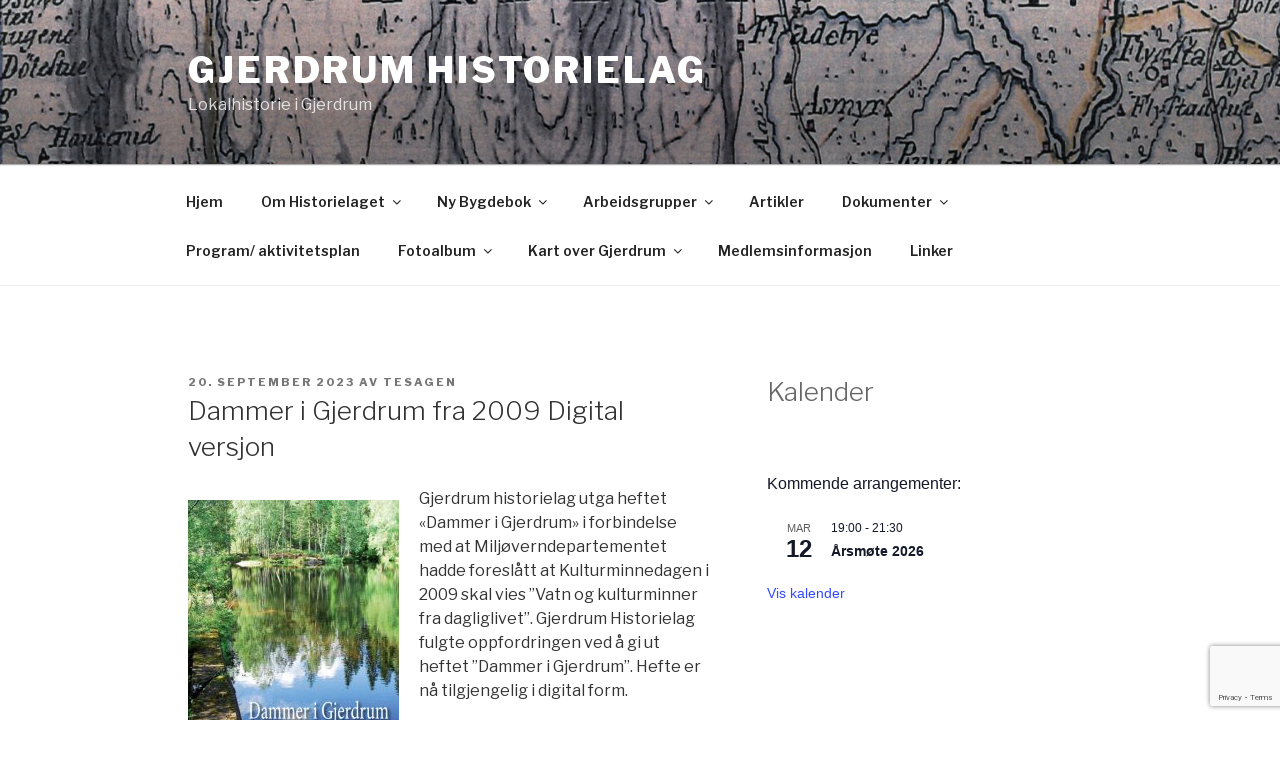

--- FILE ---
content_type: text/html; charset=utf-8
request_url: https://www.google.com/recaptcha/api2/anchor?ar=1&k=6Lc7Ps0UAAAAAPAP9zWGecX0QgTNUUVmf9HzYLN0&co=aHR0cHM6Ly93d3cuZ2plcmRydW1oaXN0b3JpZWxhZy5ubzo0NDM.&hl=en&v=PoyoqOPhxBO7pBk68S4YbpHZ&size=invisible&anchor-ms=20000&execute-ms=30000&cb=gzodghifrlav
body_size: 48686
content:
<!DOCTYPE HTML><html dir="ltr" lang="en"><head><meta http-equiv="Content-Type" content="text/html; charset=UTF-8">
<meta http-equiv="X-UA-Compatible" content="IE=edge">
<title>reCAPTCHA</title>
<style type="text/css">
/* cyrillic-ext */
@font-face {
  font-family: 'Roboto';
  font-style: normal;
  font-weight: 400;
  font-stretch: 100%;
  src: url(//fonts.gstatic.com/s/roboto/v48/KFO7CnqEu92Fr1ME7kSn66aGLdTylUAMa3GUBHMdazTgWw.woff2) format('woff2');
  unicode-range: U+0460-052F, U+1C80-1C8A, U+20B4, U+2DE0-2DFF, U+A640-A69F, U+FE2E-FE2F;
}
/* cyrillic */
@font-face {
  font-family: 'Roboto';
  font-style: normal;
  font-weight: 400;
  font-stretch: 100%;
  src: url(//fonts.gstatic.com/s/roboto/v48/KFO7CnqEu92Fr1ME7kSn66aGLdTylUAMa3iUBHMdazTgWw.woff2) format('woff2');
  unicode-range: U+0301, U+0400-045F, U+0490-0491, U+04B0-04B1, U+2116;
}
/* greek-ext */
@font-face {
  font-family: 'Roboto';
  font-style: normal;
  font-weight: 400;
  font-stretch: 100%;
  src: url(//fonts.gstatic.com/s/roboto/v48/KFO7CnqEu92Fr1ME7kSn66aGLdTylUAMa3CUBHMdazTgWw.woff2) format('woff2');
  unicode-range: U+1F00-1FFF;
}
/* greek */
@font-face {
  font-family: 'Roboto';
  font-style: normal;
  font-weight: 400;
  font-stretch: 100%;
  src: url(//fonts.gstatic.com/s/roboto/v48/KFO7CnqEu92Fr1ME7kSn66aGLdTylUAMa3-UBHMdazTgWw.woff2) format('woff2');
  unicode-range: U+0370-0377, U+037A-037F, U+0384-038A, U+038C, U+038E-03A1, U+03A3-03FF;
}
/* math */
@font-face {
  font-family: 'Roboto';
  font-style: normal;
  font-weight: 400;
  font-stretch: 100%;
  src: url(//fonts.gstatic.com/s/roboto/v48/KFO7CnqEu92Fr1ME7kSn66aGLdTylUAMawCUBHMdazTgWw.woff2) format('woff2');
  unicode-range: U+0302-0303, U+0305, U+0307-0308, U+0310, U+0312, U+0315, U+031A, U+0326-0327, U+032C, U+032F-0330, U+0332-0333, U+0338, U+033A, U+0346, U+034D, U+0391-03A1, U+03A3-03A9, U+03B1-03C9, U+03D1, U+03D5-03D6, U+03F0-03F1, U+03F4-03F5, U+2016-2017, U+2034-2038, U+203C, U+2040, U+2043, U+2047, U+2050, U+2057, U+205F, U+2070-2071, U+2074-208E, U+2090-209C, U+20D0-20DC, U+20E1, U+20E5-20EF, U+2100-2112, U+2114-2115, U+2117-2121, U+2123-214F, U+2190, U+2192, U+2194-21AE, U+21B0-21E5, U+21F1-21F2, U+21F4-2211, U+2213-2214, U+2216-22FF, U+2308-230B, U+2310, U+2319, U+231C-2321, U+2336-237A, U+237C, U+2395, U+239B-23B7, U+23D0, U+23DC-23E1, U+2474-2475, U+25AF, U+25B3, U+25B7, U+25BD, U+25C1, U+25CA, U+25CC, U+25FB, U+266D-266F, U+27C0-27FF, U+2900-2AFF, U+2B0E-2B11, U+2B30-2B4C, U+2BFE, U+3030, U+FF5B, U+FF5D, U+1D400-1D7FF, U+1EE00-1EEFF;
}
/* symbols */
@font-face {
  font-family: 'Roboto';
  font-style: normal;
  font-weight: 400;
  font-stretch: 100%;
  src: url(//fonts.gstatic.com/s/roboto/v48/KFO7CnqEu92Fr1ME7kSn66aGLdTylUAMaxKUBHMdazTgWw.woff2) format('woff2');
  unicode-range: U+0001-000C, U+000E-001F, U+007F-009F, U+20DD-20E0, U+20E2-20E4, U+2150-218F, U+2190, U+2192, U+2194-2199, U+21AF, U+21E6-21F0, U+21F3, U+2218-2219, U+2299, U+22C4-22C6, U+2300-243F, U+2440-244A, U+2460-24FF, U+25A0-27BF, U+2800-28FF, U+2921-2922, U+2981, U+29BF, U+29EB, U+2B00-2BFF, U+4DC0-4DFF, U+FFF9-FFFB, U+10140-1018E, U+10190-1019C, U+101A0, U+101D0-101FD, U+102E0-102FB, U+10E60-10E7E, U+1D2C0-1D2D3, U+1D2E0-1D37F, U+1F000-1F0FF, U+1F100-1F1AD, U+1F1E6-1F1FF, U+1F30D-1F30F, U+1F315, U+1F31C, U+1F31E, U+1F320-1F32C, U+1F336, U+1F378, U+1F37D, U+1F382, U+1F393-1F39F, U+1F3A7-1F3A8, U+1F3AC-1F3AF, U+1F3C2, U+1F3C4-1F3C6, U+1F3CA-1F3CE, U+1F3D4-1F3E0, U+1F3ED, U+1F3F1-1F3F3, U+1F3F5-1F3F7, U+1F408, U+1F415, U+1F41F, U+1F426, U+1F43F, U+1F441-1F442, U+1F444, U+1F446-1F449, U+1F44C-1F44E, U+1F453, U+1F46A, U+1F47D, U+1F4A3, U+1F4B0, U+1F4B3, U+1F4B9, U+1F4BB, U+1F4BF, U+1F4C8-1F4CB, U+1F4D6, U+1F4DA, U+1F4DF, U+1F4E3-1F4E6, U+1F4EA-1F4ED, U+1F4F7, U+1F4F9-1F4FB, U+1F4FD-1F4FE, U+1F503, U+1F507-1F50B, U+1F50D, U+1F512-1F513, U+1F53E-1F54A, U+1F54F-1F5FA, U+1F610, U+1F650-1F67F, U+1F687, U+1F68D, U+1F691, U+1F694, U+1F698, U+1F6AD, U+1F6B2, U+1F6B9-1F6BA, U+1F6BC, U+1F6C6-1F6CF, U+1F6D3-1F6D7, U+1F6E0-1F6EA, U+1F6F0-1F6F3, U+1F6F7-1F6FC, U+1F700-1F7FF, U+1F800-1F80B, U+1F810-1F847, U+1F850-1F859, U+1F860-1F887, U+1F890-1F8AD, U+1F8B0-1F8BB, U+1F8C0-1F8C1, U+1F900-1F90B, U+1F93B, U+1F946, U+1F984, U+1F996, U+1F9E9, U+1FA00-1FA6F, U+1FA70-1FA7C, U+1FA80-1FA89, U+1FA8F-1FAC6, U+1FACE-1FADC, U+1FADF-1FAE9, U+1FAF0-1FAF8, U+1FB00-1FBFF;
}
/* vietnamese */
@font-face {
  font-family: 'Roboto';
  font-style: normal;
  font-weight: 400;
  font-stretch: 100%;
  src: url(//fonts.gstatic.com/s/roboto/v48/KFO7CnqEu92Fr1ME7kSn66aGLdTylUAMa3OUBHMdazTgWw.woff2) format('woff2');
  unicode-range: U+0102-0103, U+0110-0111, U+0128-0129, U+0168-0169, U+01A0-01A1, U+01AF-01B0, U+0300-0301, U+0303-0304, U+0308-0309, U+0323, U+0329, U+1EA0-1EF9, U+20AB;
}
/* latin-ext */
@font-face {
  font-family: 'Roboto';
  font-style: normal;
  font-weight: 400;
  font-stretch: 100%;
  src: url(//fonts.gstatic.com/s/roboto/v48/KFO7CnqEu92Fr1ME7kSn66aGLdTylUAMa3KUBHMdazTgWw.woff2) format('woff2');
  unicode-range: U+0100-02BA, U+02BD-02C5, U+02C7-02CC, U+02CE-02D7, U+02DD-02FF, U+0304, U+0308, U+0329, U+1D00-1DBF, U+1E00-1E9F, U+1EF2-1EFF, U+2020, U+20A0-20AB, U+20AD-20C0, U+2113, U+2C60-2C7F, U+A720-A7FF;
}
/* latin */
@font-face {
  font-family: 'Roboto';
  font-style: normal;
  font-weight: 400;
  font-stretch: 100%;
  src: url(//fonts.gstatic.com/s/roboto/v48/KFO7CnqEu92Fr1ME7kSn66aGLdTylUAMa3yUBHMdazQ.woff2) format('woff2');
  unicode-range: U+0000-00FF, U+0131, U+0152-0153, U+02BB-02BC, U+02C6, U+02DA, U+02DC, U+0304, U+0308, U+0329, U+2000-206F, U+20AC, U+2122, U+2191, U+2193, U+2212, U+2215, U+FEFF, U+FFFD;
}
/* cyrillic-ext */
@font-face {
  font-family: 'Roboto';
  font-style: normal;
  font-weight: 500;
  font-stretch: 100%;
  src: url(//fonts.gstatic.com/s/roboto/v48/KFO7CnqEu92Fr1ME7kSn66aGLdTylUAMa3GUBHMdazTgWw.woff2) format('woff2');
  unicode-range: U+0460-052F, U+1C80-1C8A, U+20B4, U+2DE0-2DFF, U+A640-A69F, U+FE2E-FE2F;
}
/* cyrillic */
@font-face {
  font-family: 'Roboto';
  font-style: normal;
  font-weight: 500;
  font-stretch: 100%;
  src: url(//fonts.gstatic.com/s/roboto/v48/KFO7CnqEu92Fr1ME7kSn66aGLdTylUAMa3iUBHMdazTgWw.woff2) format('woff2');
  unicode-range: U+0301, U+0400-045F, U+0490-0491, U+04B0-04B1, U+2116;
}
/* greek-ext */
@font-face {
  font-family: 'Roboto';
  font-style: normal;
  font-weight: 500;
  font-stretch: 100%;
  src: url(//fonts.gstatic.com/s/roboto/v48/KFO7CnqEu92Fr1ME7kSn66aGLdTylUAMa3CUBHMdazTgWw.woff2) format('woff2');
  unicode-range: U+1F00-1FFF;
}
/* greek */
@font-face {
  font-family: 'Roboto';
  font-style: normal;
  font-weight: 500;
  font-stretch: 100%;
  src: url(//fonts.gstatic.com/s/roboto/v48/KFO7CnqEu92Fr1ME7kSn66aGLdTylUAMa3-UBHMdazTgWw.woff2) format('woff2');
  unicode-range: U+0370-0377, U+037A-037F, U+0384-038A, U+038C, U+038E-03A1, U+03A3-03FF;
}
/* math */
@font-face {
  font-family: 'Roboto';
  font-style: normal;
  font-weight: 500;
  font-stretch: 100%;
  src: url(//fonts.gstatic.com/s/roboto/v48/KFO7CnqEu92Fr1ME7kSn66aGLdTylUAMawCUBHMdazTgWw.woff2) format('woff2');
  unicode-range: U+0302-0303, U+0305, U+0307-0308, U+0310, U+0312, U+0315, U+031A, U+0326-0327, U+032C, U+032F-0330, U+0332-0333, U+0338, U+033A, U+0346, U+034D, U+0391-03A1, U+03A3-03A9, U+03B1-03C9, U+03D1, U+03D5-03D6, U+03F0-03F1, U+03F4-03F5, U+2016-2017, U+2034-2038, U+203C, U+2040, U+2043, U+2047, U+2050, U+2057, U+205F, U+2070-2071, U+2074-208E, U+2090-209C, U+20D0-20DC, U+20E1, U+20E5-20EF, U+2100-2112, U+2114-2115, U+2117-2121, U+2123-214F, U+2190, U+2192, U+2194-21AE, U+21B0-21E5, U+21F1-21F2, U+21F4-2211, U+2213-2214, U+2216-22FF, U+2308-230B, U+2310, U+2319, U+231C-2321, U+2336-237A, U+237C, U+2395, U+239B-23B7, U+23D0, U+23DC-23E1, U+2474-2475, U+25AF, U+25B3, U+25B7, U+25BD, U+25C1, U+25CA, U+25CC, U+25FB, U+266D-266F, U+27C0-27FF, U+2900-2AFF, U+2B0E-2B11, U+2B30-2B4C, U+2BFE, U+3030, U+FF5B, U+FF5D, U+1D400-1D7FF, U+1EE00-1EEFF;
}
/* symbols */
@font-face {
  font-family: 'Roboto';
  font-style: normal;
  font-weight: 500;
  font-stretch: 100%;
  src: url(//fonts.gstatic.com/s/roboto/v48/KFO7CnqEu92Fr1ME7kSn66aGLdTylUAMaxKUBHMdazTgWw.woff2) format('woff2');
  unicode-range: U+0001-000C, U+000E-001F, U+007F-009F, U+20DD-20E0, U+20E2-20E4, U+2150-218F, U+2190, U+2192, U+2194-2199, U+21AF, U+21E6-21F0, U+21F3, U+2218-2219, U+2299, U+22C4-22C6, U+2300-243F, U+2440-244A, U+2460-24FF, U+25A0-27BF, U+2800-28FF, U+2921-2922, U+2981, U+29BF, U+29EB, U+2B00-2BFF, U+4DC0-4DFF, U+FFF9-FFFB, U+10140-1018E, U+10190-1019C, U+101A0, U+101D0-101FD, U+102E0-102FB, U+10E60-10E7E, U+1D2C0-1D2D3, U+1D2E0-1D37F, U+1F000-1F0FF, U+1F100-1F1AD, U+1F1E6-1F1FF, U+1F30D-1F30F, U+1F315, U+1F31C, U+1F31E, U+1F320-1F32C, U+1F336, U+1F378, U+1F37D, U+1F382, U+1F393-1F39F, U+1F3A7-1F3A8, U+1F3AC-1F3AF, U+1F3C2, U+1F3C4-1F3C6, U+1F3CA-1F3CE, U+1F3D4-1F3E0, U+1F3ED, U+1F3F1-1F3F3, U+1F3F5-1F3F7, U+1F408, U+1F415, U+1F41F, U+1F426, U+1F43F, U+1F441-1F442, U+1F444, U+1F446-1F449, U+1F44C-1F44E, U+1F453, U+1F46A, U+1F47D, U+1F4A3, U+1F4B0, U+1F4B3, U+1F4B9, U+1F4BB, U+1F4BF, U+1F4C8-1F4CB, U+1F4D6, U+1F4DA, U+1F4DF, U+1F4E3-1F4E6, U+1F4EA-1F4ED, U+1F4F7, U+1F4F9-1F4FB, U+1F4FD-1F4FE, U+1F503, U+1F507-1F50B, U+1F50D, U+1F512-1F513, U+1F53E-1F54A, U+1F54F-1F5FA, U+1F610, U+1F650-1F67F, U+1F687, U+1F68D, U+1F691, U+1F694, U+1F698, U+1F6AD, U+1F6B2, U+1F6B9-1F6BA, U+1F6BC, U+1F6C6-1F6CF, U+1F6D3-1F6D7, U+1F6E0-1F6EA, U+1F6F0-1F6F3, U+1F6F7-1F6FC, U+1F700-1F7FF, U+1F800-1F80B, U+1F810-1F847, U+1F850-1F859, U+1F860-1F887, U+1F890-1F8AD, U+1F8B0-1F8BB, U+1F8C0-1F8C1, U+1F900-1F90B, U+1F93B, U+1F946, U+1F984, U+1F996, U+1F9E9, U+1FA00-1FA6F, U+1FA70-1FA7C, U+1FA80-1FA89, U+1FA8F-1FAC6, U+1FACE-1FADC, U+1FADF-1FAE9, U+1FAF0-1FAF8, U+1FB00-1FBFF;
}
/* vietnamese */
@font-face {
  font-family: 'Roboto';
  font-style: normal;
  font-weight: 500;
  font-stretch: 100%;
  src: url(//fonts.gstatic.com/s/roboto/v48/KFO7CnqEu92Fr1ME7kSn66aGLdTylUAMa3OUBHMdazTgWw.woff2) format('woff2');
  unicode-range: U+0102-0103, U+0110-0111, U+0128-0129, U+0168-0169, U+01A0-01A1, U+01AF-01B0, U+0300-0301, U+0303-0304, U+0308-0309, U+0323, U+0329, U+1EA0-1EF9, U+20AB;
}
/* latin-ext */
@font-face {
  font-family: 'Roboto';
  font-style: normal;
  font-weight: 500;
  font-stretch: 100%;
  src: url(//fonts.gstatic.com/s/roboto/v48/KFO7CnqEu92Fr1ME7kSn66aGLdTylUAMa3KUBHMdazTgWw.woff2) format('woff2');
  unicode-range: U+0100-02BA, U+02BD-02C5, U+02C7-02CC, U+02CE-02D7, U+02DD-02FF, U+0304, U+0308, U+0329, U+1D00-1DBF, U+1E00-1E9F, U+1EF2-1EFF, U+2020, U+20A0-20AB, U+20AD-20C0, U+2113, U+2C60-2C7F, U+A720-A7FF;
}
/* latin */
@font-face {
  font-family: 'Roboto';
  font-style: normal;
  font-weight: 500;
  font-stretch: 100%;
  src: url(//fonts.gstatic.com/s/roboto/v48/KFO7CnqEu92Fr1ME7kSn66aGLdTylUAMa3yUBHMdazQ.woff2) format('woff2');
  unicode-range: U+0000-00FF, U+0131, U+0152-0153, U+02BB-02BC, U+02C6, U+02DA, U+02DC, U+0304, U+0308, U+0329, U+2000-206F, U+20AC, U+2122, U+2191, U+2193, U+2212, U+2215, U+FEFF, U+FFFD;
}
/* cyrillic-ext */
@font-face {
  font-family: 'Roboto';
  font-style: normal;
  font-weight: 900;
  font-stretch: 100%;
  src: url(//fonts.gstatic.com/s/roboto/v48/KFO7CnqEu92Fr1ME7kSn66aGLdTylUAMa3GUBHMdazTgWw.woff2) format('woff2');
  unicode-range: U+0460-052F, U+1C80-1C8A, U+20B4, U+2DE0-2DFF, U+A640-A69F, U+FE2E-FE2F;
}
/* cyrillic */
@font-face {
  font-family: 'Roboto';
  font-style: normal;
  font-weight: 900;
  font-stretch: 100%;
  src: url(//fonts.gstatic.com/s/roboto/v48/KFO7CnqEu92Fr1ME7kSn66aGLdTylUAMa3iUBHMdazTgWw.woff2) format('woff2');
  unicode-range: U+0301, U+0400-045F, U+0490-0491, U+04B0-04B1, U+2116;
}
/* greek-ext */
@font-face {
  font-family: 'Roboto';
  font-style: normal;
  font-weight: 900;
  font-stretch: 100%;
  src: url(//fonts.gstatic.com/s/roboto/v48/KFO7CnqEu92Fr1ME7kSn66aGLdTylUAMa3CUBHMdazTgWw.woff2) format('woff2');
  unicode-range: U+1F00-1FFF;
}
/* greek */
@font-face {
  font-family: 'Roboto';
  font-style: normal;
  font-weight: 900;
  font-stretch: 100%;
  src: url(//fonts.gstatic.com/s/roboto/v48/KFO7CnqEu92Fr1ME7kSn66aGLdTylUAMa3-UBHMdazTgWw.woff2) format('woff2');
  unicode-range: U+0370-0377, U+037A-037F, U+0384-038A, U+038C, U+038E-03A1, U+03A3-03FF;
}
/* math */
@font-face {
  font-family: 'Roboto';
  font-style: normal;
  font-weight: 900;
  font-stretch: 100%;
  src: url(//fonts.gstatic.com/s/roboto/v48/KFO7CnqEu92Fr1ME7kSn66aGLdTylUAMawCUBHMdazTgWw.woff2) format('woff2');
  unicode-range: U+0302-0303, U+0305, U+0307-0308, U+0310, U+0312, U+0315, U+031A, U+0326-0327, U+032C, U+032F-0330, U+0332-0333, U+0338, U+033A, U+0346, U+034D, U+0391-03A1, U+03A3-03A9, U+03B1-03C9, U+03D1, U+03D5-03D6, U+03F0-03F1, U+03F4-03F5, U+2016-2017, U+2034-2038, U+203C, U+2040, U+2043, U+2047, U+2050, U+2057, U+205F, U+2070-2071, U+2074-208E, U+2090-209C, U+20D0-20DC, U+20E1, U+20E5-20EF, U+2100-2112, U+2114-2115, U+2117-2121, U+2123-214F, U+2190, U+2192, U+2194-21AE, U+21B0-21E5, U+21F1-21F2, U+21F4-2211, U+2213-2214, U+2216-22FF, U+2308-230B, U+2310, U+2319, U+231C-2321, U+2336-237A, U+237C, U+2395, U+239B-23B7, U+23D0, U+23DC-23E1, U+2474-2475, U+25AF, U+25B3, U+25B7, U+25BD, U+25C1, U+25CA, U+25CC, U+25FB, U+266D-266F, U+27C0-27FF, U+2900-2AFF, U+2B0E-2B11, U+2B30-2B4C, U+2BFE, U+3030, U+FF5B, U+FF5D, U+1D400-1D7FF, U+1EE00-1EEFF;
}
/* symbols */
@font-face {
  font-family: 'Roboto';
  font-style: normal;
  font-weight: 900;
  font-stretch: 100%;
  src: url(//fonts.gstatic.com/s/roboto/v48/KFO7CnqEu92Fr1ME7kSn66aGLdTylUAMaxKUBHMdazTgWw.woff2) format('woff2');
  unicode-range: U+0001-000C, U+000E-001F, U+007F-009F, U+20DD-20E0, U+20E2-20E4, U+2150-218F, U+2190, U+2192, U+2194-2199, U+21AF, U+21E6-21F0, U+21F3, U+2218-2219, U+2299, U+22C4-22C6, U+2300-243F, U+2440-244A, U+2460-24FF, U+25A0-27BF, U+2800-28FF, U+2921-2922, U+2981, U+29BF, U+29EB, U+2B00-2BFF, U+4DC0-4DFF, U+FFF9-FFFB, U+10140-1018E, U+10190-1019C, U+101A0, U+101D0-101FD, U+102E0-102FB, U+10E60-10E7E, U+1D2C0-1D2D3, U+1D2E0-1D37F, U+1F000-1F0FF, U+1F100-1F1AD, U+1F1E6-1F1FF, U+1F30D-1F30F, U+1F315, U+1F31C, U+1F31E, U+1F320-1F32C, U+1F336, U+1F378, U+1F37D, U+1F382, U+1F393-1F39F, U+1F3A7-1F3A8, U+1F3AC-1F3AF, U+1F3C2, U+1F3C4-1F3C6, U+1F3CA-1F3CE, U+1F3D4-1F3E0, U+1F3ED, U+1F3F1-1F3F3, U+1F3F5-1F3F7, U+1F408, U+1F415, U+1F41F, U+1F426, U+1F43F, U+1F441-1F442, U+1F444, U+1F446-1F449, U+1F44C-1F44E, U+1F453, U+1F46A, U+1F47D, U+1F4A3, U+1F4B0, U+1F4B3, U+1F4B9, U+1F4BB, U+1F4BF, U+1F4C8-1F4CB, U+1F4D6, U+1F4DA, U+1F4DF, U+1F4E3-1F4E6, U+1F4EA-1F4ED, U+1F4F7, U+1F4F9-1F4FB, U+1F4FD-1F4FE, U+1F503, U+1F507-1F50B, U+1F50D, U+1F512-1F513, U+1F53E-1F54A, U+1F54F-1F5FA, U+1F610, U+1F650-1F67F, U+1F687, U+1F68D, U+1F691, U+1F694, U+1F698, U+1F6AD, U+1F6B2, U+1F6B9-1F6BA, U+1F6BC, U+1F6C6-1F6CF, U+1F6D3-1F6D7, U+1F6E0-1F6EA, U+1F6F0-1F6F3, U+1F6F7-1F6FC, U+1F700-1F7FF, U+1F800-1F80B, U+1F810-1F847, U+1F850-1F859, U+1F860-1F887, U+1F890-1F8AD, U+1F8B0-1F8BB, U+1F8C0-1F8C1, U+1F900-1F90B, U+1F93B, U+1F946, U+1F984, U+1F996, U+1F9E9, U+1FA00-1FA6F, U+1FA70-1FA7C, U+1FA80-1FA89, U+1FA8F-1FAC6, U+1FACE-1FADC, U+1FADF-1FAE9, U+1FAF0-1FAF8, U+1FB00-1FBFF;
}
/* vietnamese */
@font-face {
  font-family: 'Roboto';
  font-style: normal;
  font-weight: 900;
  font-stretch: 100%;
  src: url(//fonts.gstatic.com/s/roboto/v48/KFO7CnqEu92Fr1ME7kSn66aGLdTylUAMa3OUBHMdazTgWw.woff2) format('woff2');
  unicode-range: U+0102-0103, U+0110-0111, U+0128-0129, U+0168-0169, U+01A0-01A1, U+01AF-01B0, U+0300-0301, U+0303-0304, U+0308-0309, U+0323, U+0329, U+1EA0-1EF9, U+20AB;
}
/* latin-ext */
@font-face {
  font-family: 'Roboto';
  font-style: normal;
  font-weight: 900;
  font-stretch: 100%;
  src: url(//fonts.gstatic.com/s/roboto/v48/KFO7CnqEu92Fr1ME7kSn66aGLdTylUAMa3KUBHMdazTgWw.woff2) format('woff2');
  unicode-range: U+0100-02BA, U+02BD-02C5, U+02C7-02CC, U+02CE-02D7, U+02DD-02FF, U+0304, U+0308, U+0329, U+1D00-1DBF, U+1E00-1E9F, U+1EF2-1EFF, U+2020, U+20A0-20AB, U+20AD-20C0, U+2113, U+2C60-2C7F, U+A720-A7FF;
}
/* latin */
@font-face {
  font-family: 'Roboto';
  font-style: normal;
  font-weight: 900;
  font-stretch: 100%;
  src: url(//fonts.gstatic.com/s/roboto/v48/KFO7CnqEu92Fr1ME7kSn66aGLdTylUAMa3yUBHMdazQ.woff2) format('woff2');
  unicode-range: U+0000-00FF, U+0131, U+0152-0153, U+02BB-02BC, U+02C6, U+02DA, U+02DC, U+0304, U+0308, U+0329, U+2000-206F, U+20AC, U+2122, U+2191, U+2193, U+2212, U+2215, U+FEFF, U+FFFD;
}

</style>
<link rel="stylesheet" type="text/css" href="https://www.gstatic.com/recaptcha/releases/PoyoqOPhxBO7pBk68S4YbpHZ/styles__ltr.css">
<script nonce="xvtYIt9gRY5Vdv4hCpgiPA" type="text/javascript">window['__recaptcha_api'] = 'https://www.google.com/recaptcha/api2/';</script>
<script type="text/javascript" src="https://www.gstatic.com/recaptcha/releases/PoyoqOPhxBO7pBk68S4YbpHZ/recaptcha__en.js" nonce="xvtYIt9gRY5Vdv4hCpgiPA">
      
    </script></head>
<body><div id="rc-anchor-alert" class="rc-anchor-alert"></div>
<input type="hidden" id="recaptcha-token" value="[base64]">
<script type="text/javascript" nonce="xvtYIt9gRY5Vdv4hCpgiPA">
      recaptcha.anchor.Main.init("[\x22ainput\x22,[\x22bgdata\x22,\x22\x22,\[base64]/[base64]/[base64]/ZyhXLGgpOnEoW04sMjEsbF0sVywwKSxoKSxmYWxzZSxmYWxzZSl9Y2F0Y2goayl7RygzNTgsVyk/[base64]/[base64]/[base64]/[base64]/[base64]/[base64]/[base64]/bmV3IEJbT10oRFswXSk6dz09Mj9uZXcgQltPXShEWzBdLERbMV0pOnc9PTM/bmV3IEJbT10oRFswXSxEWzFdLERbMl0pOnc9PTQ/[base64]/[base64]/[base64]/[base64]/[base64]\\u003d\x22,\[base64]\\u003d\x22,\x22wrvDoMK0woDDvFfCjS9Qey3CpcOiXjw9wohxwo9Sw7jDpxdTH8K9VnQSZ0PCqMKHwqDDrGV+wqsyI2QIHjRbw6FMBg8Cw6hYw7wuZxJMwrXDgsKsw5fCrMKHwoVXPMOwwqvCuMKZLhPDu1nCmMOEEMOwZMOFw4zDm8K4Vjhdcl/[base64]/Cj3bDjAU3KcOVZz5ewpjCqy/CkMOSEcK5AsOMGsKiw5vCucKQw6BpMSdvw4PDiMOuw7fDn8KHw5AwbMK1bcOBw791wpPDgXHChsKNw5/[base64]/[base64]/CvQw7Jw7Ds3vCqWIdwqlPw6Z6YUnCpcKlw7XCoMKaw60/wqjDhcOsw49uwowoccOTEsO6MsKNScOdw73CqMOXwovClMKlFHYLGDVSwpfDhMKRIUrCoF9jLMOUHcK9w5rDqcKTIcOjbMKBwr7DicOqwp/DvcOgDR98w6Vlwp0bGMO4JcK5WMKUwpZ2GMKbOWXCmgLDgMKowrkhUl3DtD3Dm8KyRMOvbcOWO8OKw4BbJsKDYSoKWTbDqV7Cg8Kcw7ZIJm7Dtg5BbghPfz9GM8OLwqXCssKuCcOyZVYYD2vCgMOBT8OVIcKswrcdacKvw61sQcO4woVsBTM5AEAsTE4RZMOdNXzCn0/CnzsMw4ZiwqPDk8OJJmcbw6FpVsKbwo/Ci8K9w5vCrsObw5TCgsOtMcKtwpEAwqvCnnzDm8KtRsO+ZMOITivDmFMRw5MoVsKfwofDqmFAwrpcaMK9ClzDm8K2w58JwoHCh29Aw4LClVhyw67DoDstwqk2w71GDDfClMKmAsOkw5RqwoPCpMKlwr7CrF3DgMKTRsKsw6/[base64]/Ds8OGa3fChUPCnm0Nw5bCisKjwrhoU8KgwpPCnFMzwqTCs8KMw49Uw5vCtko2AcORWXvDtcKfC8KIw4xnw4BuBlfDnsOZJRfCijx4w7ELEMOLwrfDrn7ClsOpw4MJw7vCriJpwoc7w7LCo03Dg1/DpMKMw5HCjAnDkcKEwonCh8OCwoY2w4/[base64]/w6JSwpUkwqXDvcKfNsKiw657wpDDvF7DihxOw7fDsSjCkhLDisO6JcO1asOeJm5IwrBkwrwEwqzDkB5HRigpwpp6AsKPDFgHwq/CoWgqDBfCmcOKVcOZwr5tw5XCo8OEW8OTw6rDs8K8XyPDssKkW8OHw4jDm0lKwr4Uw57DgsKiTmwlwr3CpyUEw5PDr17Co0kDcFrCi8Kgw5PDrBV9w5jDvMKXAnppw4fDgxcBwoTClEQAw5LCucKAR8KOw6J0w7sRacOrDh/[base64]/wogawprCq2zCo8OUwqEQLMOawqPCs1PDlj/[base64]/CrxXCv8KdKcOWBTbCncOgbsKVBsKnw4XDsjs5GCLDrGI5w750wofDscKBT8K8EMOOCMOew63Dt8OAwpV7w45Vw7DDqk7CmBgVS1NOw6wqw7HCnz14eGIdTCFJw7YtKCoOCsO/w5TDnjvCvipWSsK5w5dSw6Emwp/Do8OTwqkaDVLDisKmVE3DiGJQw5tuwr/[base64]/[base64]/CrsOiw7AFwoPDl8KbEW1nVsKjQgbCqU7Dv8OVYERgGWXChsKmD1h7WhUqw7tZw5fDiTvDgMO0LcOSRE3DlcOpNAXDi8KrRTQfw5PDu37DpsObw4LDoMK/wo85w5rDssOVXy/Djk3Dnk4rwq0WwoTCshlKw4PChArCiD0Cw4LDjH01bMOxw4jDgXnDvh5Ow6UEw6jCtsOJw4NDICBBPcKfX8KsDsO8w6B6w43Cl8OswoIaNlwWN8K/XzhXOHxuwoXDlTTDqhxLbTsOw4LCnB1ew73CjkRDw6TDnnrDi8KdfMK1JmtIw7/DiMKCw6PDl8Odw4rCvcOkwpbDgMOcwr/DjBTClWUKwpYxwrHDhnbCv8KpLVp0Ekgxwqc/Fk8+wpZoEMK2M3NMDSfCtcKfw6DDuMOqwoBswqxewqpjcmjDi37CrsKreRBDw51/ccOIKcKCwoEfTMO5wpAyw795G0sQw4g7wpUSIcOFF0/CmB/CqQ9hw4zDh8OCwp3Cr8KBw6HDoQnCqUbDlMKDRsK9w7/[base64]/CisK/TQ0TX8Oaw613YnNKEEDCqw7CjCkTwphpw6VFLScKE8OswqNQLAXDkyHDqlYSw6MUczHClMOLDEHDq8O/UnXCrcK2wq8wA20LZwEAMhrCh8Oiw4jCk27CicO/fsOvwqIGwpkIF8O7wrZjwrbCtsKOGMO+w5hvw6tKS8KjY8Oiw4wpcMK/[base64]/[base64]/wp3Co8OUwoAYQmTCuH3DiTsPw4cUw63CksKxZEXDmMOUME7DvcOoR8KleyDCkQc6w6xKwqjCkhMvEcONBhgqwpAMa8KBwqPDsULCiGfCrCPChMOKwrbDjMKcU8KFckEEw79MfhNEQsOgRV7CoMKFAMKbw44EHyTDnSV6eF/DkcKHw6chVsKYFS9Rw40PwpcQw7M2w7zCikXCoMKuKSM1Z8OBY8O9eMKUfhZXwqzDvF8Ew5QybFXCl8KjwpUnQ21Tw68+wo/CosKvO8KGIBkscV/CksKBVsORQ8KeUiwtRkjDo8KnEsOpw7TDvnLDnH1zJG3CqzgDPHUzw4zDmDrDqBHDsXnCt8O6w4TDisOzCMOlMMOywpM3QnBYT8Klw5LCpcKsY8O8MXB5EMOfw5Npw7PDoiZuwovDtMOiwpAowqlyw7vCiTfDnmzDn0LCocKZYMKRSDJswpfDu1bDjhF7UG/DnynCr8OZw73DncKZaTlpwqDDp8KmZGzClcO+w79jw59VJMKaHsONKcKKwolITcOcw4hvw4PDoFtRAh5BI8OOw61MEsOUZT5/EFIGD8K0Z8Onw7I+w7Uqw5BmacKha8KrMcOdb2fCiHFYw4Rsw4rCscKMbztOMsKPwrUwDXnDg3HCqATDiDpcDiLCq2MfDcKhJ8KBaHnCv8KJwq/CsknDpcOsw5BoXjVUwrlUw5PCvEphw5vDnnAnVBbDi8KPDBRHw6hbwpYew6vCig5hwoTCisKkYS47Akp6w54FwpvDkTQoVcOYcCAkw7/[base64]/[base64]/CpFwBDMKjTsKxw6Rpw4nDucO4QUjDtMOnNCDCnMOefcOuJSN7w6PCqAzDhFvDgMO9w5/Di8KkbFJMIcKow4p3SVBYwoTDqxwNMcOJw7HDocKmRlLDqwg+GkbDjFvDpcO9wo/CrhvCs8KAw6jCtErCjz/DtWF8HMK3T3BlPHXDjSRRSHEDwr7Cv8ORJkxHdxPCh8OAwo8JAHIeRzfCgsOfwoDDo8Kfw5vCqy3DmcOBw5/CtVF4woHCgcO3wpvCr8K+CnzDgMKpwpNuw6YOwpnDmsOgwoJ+w6hqNBltPMOUNy3DgQ/[base64]/[base64]/[base64]/[base64]/w5TDumrClBnDgmbDsmZQwqYgw44swqwBE31oNThaf8OpCMO3w5sUw4/Cj0loJBk4w4HCuMOQCsOEVG0XwqLCt8KzwoLDncOVwq8cw73DtcOPd8K6w57ChMOLRDZ1w6jCpGnCmj3CnAvClRXCq2nCrWMBQ00Jwo9bwrbCtExCwoXDvcOtwpbDicOBwqYRwpYCA8KjwrJDKUQjw4gnZsObwqZ5w6YRBHgQw6UHfVfDpMOmOj15wqPDsDfDs8K/wonCvMOqwrTDlMO8IsKJRMOJwrgkKEZ8LSHCl8KMQMOPScKELMKtwpTDqRTCmHnDr1BfZ2ZxHcK9ACrCsAfDjXLDm8OXCcO4KcO/wpxLUBTDkMOJw4HDucKsLsKZwph4w6PDs0jCowJ2K0hPw6vDnMOHw7DDmcK1wqwLwoBeM8K8MGLClMKew4wPwq7Cl0jCh1M8w5TDmm9EZMKnw4vCoUdVwqQQJ8Kdw4JULA1meBlzfcK6e10zSMOxwoYzTnJ7w5J5wq/[base64]/[base64]/LC9fwoQkwqDDtsO8w4ADwqfDqQx4wrPCo0E3w7/DucONHnPDksOzwppKw7HDo27CkXTDiMKDw5xIwpTDkn3Dk8Oyw6YoX8OTcHXDmcKXw4dDIcKZMMKfwoFFw7cgIcOowrNDw6woNxbCjhodwqx1ZRnCiBF0CwzCqz7CpWIBwqQ+w4/DgWdCS8O3WcKfRznCvsO1woDDh09zwqzCiMOzRsOfJ8KdPHETwq/DtcKOO8K5w6UHwrk+wqPDkwbCogsJPkd2dcOXw7sOG8KTw6vChsKqw4U4VwdZwqTDtS/DkMK4XndPK27CvB/Dow56YX9Qw5PDhWwaXMKhR8KXBjnCjsOew57DuAjDnsOoJ2TDp8K4wohKw7ESYRQWeATDssOpP8OCbHt5QcO9wqFjwpfDvCDDowY/wozCksKNHMOFMyLDj38tw6d0worDrsK3VXzCi3NTIMO/woDCqcO+GMOBwrTCv1PCtTotfcKyaxlfVcK+c8KawqBYw4oxwpzDgcK+wrjDiytvw6DCpQ95TsO/w7llI8O7YmUTZcKVw7zDs8O6wo7CijjCpMKYwr/DlWbDvGvCtxfDvsKkAnTCuAHDilPCrS0+wokrwpZkwoLCiyYRwrzDokhJwqzCpknClUHDh0fDtsKzw6oNw4rDlMKRPEvCqGfDtzlEHEDDg8Oewq/DocKgGcKYwqsEwpvDhmAEw5zCumBWbcKUw4vCrMKhHMKGwrYuwpjDisOfbMOGwrjCum7DhMOzN3QdLgd0wpvDtQTCv8KswrJYw5nCl8OxwofCoMOrw4MzG30cwrw0w6YuKwoVScKdLVbCvjpXUMKDwp8Ww6gIwrjCuQDCk8KBP0LDvMKCwr9gw64XDsOtwq/Cmnh1E8K/wqxAZ2rCqxBwwpvDuCHDhcOfB8KKKcKlGsOAw7BiwoPCv8O1OcO/woHCvsOnTGcRwrohwr/DocO9bMOow6FNw5/DnMKDwpUIBm/[base64]/[base64]/Cqn8jSMOOSxcabiU9w7hrTwJaHsKKw65TIVg7Sm/[base64]/CkUzDmsKiwq9vWMKfwrM2ERl3wo8XNsO0QcOFw5EXXcKWMgkBwpfCu8K/wrRrw5TDksK0AlXCvm7Ct0wiGsKXwqMDwo/CqRccb2IJGU8OwqYICW1SGcO/GUs6MnzChsKdFcKXwoLDvMO5w4zClC15LcKuwr7DkAhIH8OTw4cMPW/Dkx5cXRhpwqzDhcKswoLDgE/[base64]/Dr8KUbcK6BsKiZlV5ETV3LgXCjMKkw63CpjDDqsKAwoppHcOBwqpfCcKXaMOIPMOXfVzCpx7DrMKwMkvDpcKwEmYWSMKuChleR8OUIzjCpMKVw7UVw7XCqsK5wrgswp4JwqPDg33DpkjCpsOdPsKGTz/[base64]/DhsOLwo4ODMK/[base64]/CicKDXX9cw4jCiWYsw6fCk0XDscKTwoMWecK+wqBEHcO3DQ7CqRkWwp9Cw5EGwqHClgrDucKbHnnDvWTDiSzDkArCkmBfw6EwYQ3DvEDDuURSdcKcw5rDp8KaUw3Domlfw7nDlsK5wpxdMSzDtcKqRcK9LcOvwq5HQBHCqsK0ZR7DpMO3BlRbRMOOw5PChS3CucKmw7/Coy3CpTQBw53DmMK7QMK8w5bCvMOkw5nCn0LDkSZVJsOQMUnCjWzDtU0bCsK/ATUfw5dZFw15DsO3wrLCocKdUcK1w7nDvXdewogCwr/ChDXDmMOFwohOwrTDvDTDryvDiQNQe8OkGWjCuyLDqC/ClsOaw6h2w6LCtcKMGhLDtDdsw6VBEcKxC1LCtHcDbVLDucKSa2oHwq9Tw5VewoVSw5ZqccO1DMOCw5tHw5QjCsKrasOQwrkOwqDDiFpZwopcwpLDhMK8w63CkA46w4XCqcO+fMKTw6XCosKKw7M6TWkgA8ORVMOQJhQUw5QbD8OywqjDmwhwKT/ChMO3woxHacKfcGTCtsKfEm1kwpFQw4fDlELDllRPViXCicKmM8KpwpsbNyZVMzsNJcKBw5xTMsO7MsKcSjJiw57Du8KfwrQgNWPDtDPDu8KlOhEiWcKWNRPCmV3CnWRrCxEaw7bCpcKFwp3CmXPDlsOAwqARfsKYw43ClWLCmsK9Y8Klw7sBXMK/wpzDoHTDhjfDicK0wrTCq0bDnMKWQsK7w7LChUQeIMKYwqNXcsOuVhBQY8K9wqkywoZ4w7LDjUoFwoDDrHFibD0HPMKsLCskCn3Cpl4PdBljZyEUPGbDkz7DqifCuhzCjMKIKyTDgBvDl1N3wpLDlD03w4Q5w57DlSrDq1VjCVXCtkBTwq/[base64]/[base64]/ClcK0w6rDucKPw7jDn8O7w5thwofDmgPDly0BwrXDunfCisObBw9HBFnCo0TCgnpRWixQwp/Cq8KNwprCqcKPKsOBXxguw4Ukw6xGw4vCrsObwoJvSsOlVwwTDcORw5Qyw5gBaCR2w5ERC8Oew7Qfw6PCi8K8w4xowqPDgsOBOcOXbMK8GMKEw5/DmMOFw6EARwlHU2MCDsKwwpDDpMKiwqDCt8O3w5tswpw7Fz0pXTXCoidWw6MCK8OxwpPCpXPDj8OLXi7DksO0wovCv8OXPMKVw5bCsMOKw7/ChRPDlG5uwqnCqMO6woM4w79rw7zCscKyw546VsK4C8O3RsKmw7LDhn0YZmYBwq3CjCYxw5jCnMOVw4JEEMOlw5sXw6XDv8Kzw5xuwpEqKiBkKsKEw60aw7g4QkTCjsKfBURjw70GFhXCncObw5dbZMKgwo3Dmmcbwr5xw4/CqlLDtUdBwp/[base64]/DljnDscKFUmnCmVgrC8O/fcOWwrXDuiAuV8OzDsOxwqUSb8OidkMlYxzCmVk/wpjDoMO8w49iwplCNWpjIBXCn0rDpcKRw75+U1xewrfDhT7DrlweaDsCN8OfwrlNKi9bXMOYw5/DgcOYC8KQw79jBkY2FMK3w5EvBMKjw5TDuMORCsOJCilYwo7DoGrDrsODCCfCoMOtVGEjw47DhHrDvkvDoyAPwqd9w50Mw6N+w6fCgQDDoHDDlw5DwqY4wr08wpLDhsKJw7bDgMOmGnvCuMOpHTYZw6h6wph6wpdJw6oTP0Jaw4rCkcOcw57ClcKDwrtLbERQwqNaW3/Dr8OjwojCrcK6w78Bw5UyXF5ONXN1WFxPw5hvwpbCm8KHwpPCqBXDscKHw63Dh3Bow550w6t/[base64]/Dm1zChC5vwoZzcFLDullWaUfCrMKew7I/wqciN8OPZsKBw4zCt8KxCELCmsOya8OURSgYKMO/aDohIMO2w65Rw6rDhBTDnx7DvhkwbXwIZ8KlworDt8O+QFbDo8KwGcO9DMOzwoDChRIlTRddwp3Dq8KAwohew4DCiE7DtyLDnUA6woDClXjDvRLDgRoPw4s/eG4aw7/CmTPCp8OJw4/CiwvDhsOVFsO/HMK5w4UdfmAxw6xhwrIeSTnDkkzCp1DDvTDCtgzCgMK7KcO8w4w0wrLDv1nDl8KSwol9woHDjMO5Il5sIMOpP8KawpkpwqIzw5sgc2XDrx7DisOicR7Cr8OSSGdqw4NPRsK3w4Ypw7F4IVpLw5/CnUHCoiXDm8OiRcOUHGfDmhU4VMKfw6rDu8OuwqzCjhBoJiDDtG/CkcOVw4rDoSvCoR/[base64]/DusKOwpXDvMKmwq7CtV9KDhrCjcO2RsKIDlYtwqpYwrrChsK5w5XDlnbCssOCwoXDlSdKMFElcFHCmW/[base64]/DgcO9RcOxwoHCshfCpTFjw7jCnsKBw4TCh0vDvR7DlMOwSMKdX25/NcKLwo/[base64]/DngNtS8KnBsOwFjQsw4p/[base64]/[base64]/CisOsw6JVwp7DrnnCri5uw5LCoVNOwrNVVzU0MFbCtcKpwoDCicOuwqE6BHDDsXpmwpdtBsK6bsK7wqLCvQoPdCXClXjCqEYbw6Ybw4/DnQlceEdxO8KQw5Row4JWwqoVw7bDl2bCo0/CrMKUwrjDnj4KRMK3wp/DszkiXMOlw6/DiMK5w5TDs2nCmWBbcMOHLMKuN8Kpwp3Dn8KfAx8rw6fCjMOkJW0HFcK3HgfCm3YgwqRUclFIUsKyc0fDgh7DjMOoDcKGfUzCrQELdcKSVMK2w77CiEhlT8OEwqLCkcKHw4jCjSJRw5wjKsOew7hEBn/[base64]/CgR5ZbXXCoh7Du8K5JcKdPBIRw6Q8ZjPCvVR8wr8cw4zDhcKSK2bCnVLCmsKuaMKPdsODwr8ERcObesK0KGfCuSFHK8KRw4zCrS5Lw6nDk8OKK8K9TMKpQmpzw40vw6gsw4NYOCkAJlfCmxLDj8OaBDxGw4rCtcOkw7PCv09pwpNqwonCs0/DoWMuw5rCqcOlIMK6H8Krw7Y3OcK/wrJKwrbCs8KmcUUWe8OyN8KZw4zDl3cJw5sqwq3Dq2/[base64]/CnBBqYMK2woMKGRzDn8KfKmzDgMKXPF90fQbDhEjCv3RXwqdYe8KxDMOkwqbCjcOxJGHDpsKaw5DDisKiwoR4w4V5McKdw4/Dg8OAw53DmEvDpMKaCyQoSW/Cg8OLwoQOP2MYwofDsmhMZ8KLwrAJbsKhU1LDoTHCkW7Dl04TKz7DisOAwoVhAMOWEzbCosKcE1JQwpfCp8K/[base64]/Cs0XDp3zDv8KlU8KzfTMsH8KawqZCwrfDkh7CjMOwOsO/WxHDpMKOVcKWw7Msch4ZEkRGWsOvInzCrMOrSMO5w6zDksOBE8Kew55Ewo7CpsKlwps6w5oJEMOoDAIrw64GYMOvw7NAw508wp7DucKuwq/DiTbCusKqacKYEnEmblpJGcOHGMOewo0Gw53DosKLwrXChsKKw5DCg1h4UgkeGitgVwB5w4bCrcKpE8OfcxbCukPDqsOHwrLDojbDusKswpNVJRnCgi1swpdADsOTw4khwrNNHULDsMObJsOWwoJqPgU1w4TDtcOCGy/CtMOCw5PDuw3DuMKaDkUXwpBowpo5fMOWw7FdSgfDnhNYwqhZGsOMdWnDoAvCqi7DkWVEDMK7PcKNcsOjBcOZa8Osw7QMJFBxOz7ChcOjZzHDm8KRw5nDphvCiMOqw75mVwLDt13Cml9lw5InecKJWsOJwr9qc0ceS8O/wrcvf8KVcS3CnHrDhit7PAtkOcKiwrskJMKDwqsVwp1Tw5fCkAlfwoZZdTfDr8ONLcOjWSjCphd2OVfCsUPCq8O4ecO7GhQtFl/DlcOkwofDrw7ClRoMwr7CoQPClcKPw47Dl8OoD8OAw6TDksKiUCYrPMKvw7rDlF42w5fDuk3DhcKTAXLDjAJjeWBvw4XCmxHCpMK4wpvDskJ/[base64]/[base64]/CpxdTw5hTVUkCwqlaw5QKC2PDnkrCiMKBw5fDp3zCisO1aMK2WxwyN8KXH8KDwrPDjSDDmMO3Z8KybhnCncKww57DqMKdFUrClMOjdsKKwo1/[base64]/FVvDoTjDi8KOwp3Dl3vDicOWejvCj8Kzw7UkRFfCgGjDsQvDmgPCiRQHw7fDuGVdaxkbccKySwMiWCfCm8KLQngTZcOADMOFwpMDw7JHa8KFfHk/[base64]/L2nCg8KmUB1Fw7MQCFXDgXTCgMK5a8KTecOCWMKXw7bCkwjDl1HCmsKxw6thw7BfNMO5wojCmxrDnmrDkVbDqW3DqTDCgmrDoyYLekjCuj0nVUl/NcK/OTPDocOow6TDh8OHwpoXw4Ecw5/DhXfCqlskZMOUMDEyVB/DlcO2VCfCv8OkwpXCsm18LVfDjcOqwr1ILMKOwo5bw6QOBsO8NEt6bMKew71JGiN6wrswMMOewoUTw5BLK8OsNTbDrcOPwrgHw5HCksKXKsOtwroVUsKWTATDnEDCrW7CvXRLwpwtfAFaKDzDiV8uHsO/[base64]/[base64]/Du8OBw57DokdCw4Z9MRlVDBJHHMONSsKfNcOKUMOzJFkwwoZCw4LDt8KdEsK+TMOvwqQeB8Opwpo7w5nCusOBwrgQw4VIwrPDpTUbRTPDpcO/VcKPwrnDkMK/MsKmeMOlM2DDgMKsw5PCrB96w4rDh8KgNMOYw7ESAsOow7/CliR8E04Pw6obbH/Ci0VBwqHClcO5wqcHwr3DusO2w5PCqMKsGkHCoEnColzDnsKow5QfccK0XMO4wq9BZE/CpkPCgiETwq5lRCHCscKPw67DjTwVCAtJwqJpwppYwr45IW7DpxvDo1FWw7Vxw689wpBdw6zDiyjDhcKgw6bDlcKTWgYyw6nDhgbDmcKfwp3CimXCqWkeCn5swqjCriLDoV0LJ8O2LcKsw6AkLsOYwpbCnMKYFsO/BH9TJgY+asKFSsKWwrRwa0PCs8O/[base64]/Dk8OCw4wTwpt2DcK8wp/DvMKHwqrCocOkworCvsKFAsKbwpvChwnCs8KLwqErcsKrYX1ZwqLCmsOfw77CqCHDqE5+w7vDmlE7w55qwr/CnsOGFwPCkMOjw7ZTwpzCmU0gRRjCtmfDrcKxw5/CpcKhCsKew7psPMOgw5zCj8OUZhXDik/CmTxSwrLDowHCksKZKA9EDxDCh8O7fMKcb1vClxTCncO+woZVwqTCt1PDjlJvw4nDgkLCuTrDosOiScKNwqDDsUMwCG7Dh2UxGcOQJMOgW1skIWnDuWszclbCqxsFw6M0wq/ChsOzTsO/[base64]/esOtbMO1wo/Dn8OGw5cXw5vDjlLCu8K4wpU/wo8uw60FHk/DtFBzw77CvnTDnsKpVMK/wrVjwpXCv8OCfcOwY8Kswqs/YlfCkgRwDMKYe8O1PMKDwpcgJFHCncOKCcKZwoXDocOFwrsGCS1Jw6bCusKBAsOvwqsJTVbDvyTCqcKBRMKgCnlXw7zDu8KpwrwnQcOpw4FaaMOgwpBLHMKuwpoaV8KaODwcwrkZw47CpcKTw5/CgcK4fMOxwr/Cr2lCw7XCrXzCpcKKV8KxM8OrwrAYCMKmXsKLw6slesOgw6fCqsKrRFsQw6V/E8Oqw5ZGw45fw6jDkQbDglHCqcKMw6HCg8KIwpXCnBvClcKRw7/Ch8OFacOnd1dfF0R3aUPDqAt6w5XCi2bCtsOCTA4KRsKGUBLDsxLCrmXDjMO1NMKHbTbDlsKpQxLCq8OGOMO7bVzCjkDDhl/DjBN8WcO9wolnw6fCvsKZw5bCmXLCrxU1TyxLa0twTcOwGSA7wpLDrsKJJnwrDMKscQJKworCscOJw79EwpfDpnzDj3/CgsKVGT7DgQsKT3BDfAspw4Mywo/Ds1bClMK2w6zCpmtSwqbDux5Uw4DCihZ8fQLCpT3Dp8O4w7Rxw4vCksK6w6nDu8KGw6NmHnAXIcKqJHstw6DCqsOJNMOResOvGMOlw6nCrncpK8OaLsOtwo1DwpnDvxLDglHDvMO7w5/[base64]/Cu8OOCR3DpG/CpHfDiRfCl8KabMKJJsORwoppJcKCw4R+UMK/woYQdMOlw65VZnhRbn7CqsOZPR/ChgnDsnHDhCnCrkxJB8KHYhYxw7LDusKzw4N/w6phT8OdAjjDn3/ChMO3wqxjXETCj8OrwpoERsOEwqLDucKhccOrwo/DhQg0wp/[base64]/DhSADAXg/[base64]/wqsQVcKZCsKYwr54DmBIClfCiTJoCDPDtcKQBsOjPsOSVsOCBHE3w7smcGHDoC7CksKnwp7Dh8OMw7VvBVDDrMOYAEnDtyocNVR0K8KYE8KQOsOsw4/CgTjDiMOqw6TDh0QXGyUPw5XDrsKRKcOXV8K9w4U/wpnCjsKWSsKgwrE4wpHDkRUfOSNzw4PDiF0bCMORw4xWwobDnsOQQShQDsKRPG/CiFvDscOxJsOaNBXCicKKwrrDhDPCrMKldDcAw7J5YUfCmD0xwod7O8KywqNOLMOffBHCljVGwoYow4DClX16wqJjOsObfkjCpxXCnSBaKmJPwqIrwrTClVR2wqZNw6NqeW/CqsKWNsOXwpbCtBUoTTlAKQTDiMO0w77Cl8Kyw4ZUPcOHTm93wo/Dkw9iw5/DnsKmFibDh8K1wowYO2zCrT53w4wmwr3Cul40QMORSEFNw55SE8KJwoEuwoRMdcKac8O6w4xCCU3DhmHCtsKXB8KrE8KrHMKCw5PCksKGwqg9wpnDmRkVw77DlBjDqkoJw4hLcsK4ACXChsO/wp/Dt8KudsKCUcKbJkIrw4pbwqUQFcO5w4PDjTXDhyZCbMKtIMKlw7XCl8KLwoPDosOAwq3CqcKdXsOSIw0VFMOjH0/[base64]/[base64]/ccKmwpjDgcKsw5XDr8OZw7vDhXrDsVbCkMKFwp3Cp8Ktw4nCgADCisKTNMKBSHDCisO/[base64]/DlsKbw5vCgnDCuCVcViLCiDdIw7Rkw7cZwpnCpCrDkD7DksK/AMOswppuwqHDu8K7w5/[base64]/Cu33DgMKmGsOlCMO9QGvChcKYWcOZcUDCq1bChMKqc8KPwqPDqjRXFR9qwozDssKIw6PDgMOzw7XCu8KTcCNVw4TDqk/DgcOtwrgND3LCrcOlZQ9CwprDmcKXw4cAw7/Cgj8Fw4kVwo1mbgDDjCAuwq/Dv8OfGsO5w71aY1B3OETDmcKlPG/DtMOZT15ywrrCjUIVw7jDusKRCsKIw5/CrsKpdyMqdcOywqwwBMO4d1okZcOzw7vCj8OZw5fChsKOCMKxwqQFDsK6wqLCtBXDpMO4eGHDggEYw7hHwrzCtMK9woN4RUbDiMOgDR5eHGdvwrrDqk5hw7nDtcKFWsOtPl5Qw4A1N8Kmw5vCv8OIwrfDusOMGEJ/AnFLLXNFwojDvkkfW8Owwp5ewp4lOcOQIMKZEsOUw7jDrMKpcMKqwrzCvMKgwr0Lw4kgw48TQcKvUwBtwqDDlcOPwq3CnMOdw5vDsWjDvS/[base64]/wohbO8KWKsObW8OOw4VDw54zw5Qfw4TCgygZw4/Cg8KBw5l3AsK+CTvCiMK8UCfCjHTDtcONwoTDsW8Fw63CgMOXYsKuZ8KewqoVQGFbw4fDhcOpwrYtblXDosKxwo7Dn0ALw6bDkcORfX7DlcKALBrCtsOVNBfDo1MWwqvDrzvDiXZlw6precK9OEJ5wrnCvcKsw4vDkcOQw4PCtlByH8Ofw5nCu8KHHXJWw6DCslhHw4/Dpkttw6nDj8KFN2HDgkzCt8KWJRsvw4bCrsOmw5kuwpTCl8OtwqVtw63Cm8KZK1h0YR9JJ8KPw6jDpUdow71LM1/Dq8OtRsOsF8OlfQFxwr/DvU1Bwq7CqRLDsMOkw5EEeMOHwoxUY8K0QcKdw4dYw4zDvMKbBSHCicKFwq/CicOcwqrCncKLfDsHw5B5T1PDnsKdwrzCusOPw5TCnMOswpHChnfDjEVLwrLCpsO4JxNUXHjDjBhXwrnChMKkwqnDn13CmsOow6NBw4/[base64]/[base64]/[base64]/[base64]/[base64]/CjsOlcsOnOMOjMlpTaVslw7sWbXrCscK2f2kuw6jDm2RNZMO7eR7DmB3Ct0shfsK2Gj/DnMONwqjCg3YUwr7DpAtqYMOMK1N8e1zCp8OzwrtoeT7DuMOzwrDCl8KLw5AMwofDj8OYw4TDj1/[base64]/L3dmw6vDkMOfw7PDvcK7QkbDiinDpC3Dv1nCs8KJYsOnM1/Du8KaWMKJw5YmTybCmF3CuzvCuwhAwqbCrjI3wo3ChcK4w7FUwq57D03DjsKZw4Z/[base64]/DvMO5VAgITFcaw5PCunBgZE5vP2LDj2XClgYEQXQcwoXDlFXCmxJPJW8TcHAhGsKvw7c6ZUnCm8OywrZtwq4NXsO5K8KGOCVtL8OIwoNgwpN8wprCjcOwTsKOODjDhsO7AcK+wqXCixhYw5/CqxbCqSzDocOXw6TDrcKRw5wSw4cIJlYzwp46Yy5dwpzDusO/PsK/wpHCv8OAw78rZ8KwAA0Dw5EhOMOEw7wcw4sde8O+w5MGw4EXwr/DoMOqAV/CgSzCg8OSwqXColVnWcOHwqrDkXENEXfDhXMAw645L8O6w6lXeVjDjcK8YT81w5xYesOdw4/DqcOJD8Ktb8Kpw73DvsKQWQhXwpUxYcKeYcONwqnDlG/CqMOmw57CrQoTbcOiKRrCv14pw71uK1RrwrHCg34Hw7PDpsKmw48yfcOmwqDDgcKaJcOKwprCisOawr7CgznCpFMXZEbDiMO5E2cvw6PCvsKpwrMaw4PDqsOMw7fCuUBeD34ywpZnwqvDmCt7wpUUw61Vw4bDqcO4AcKOTMK2w4/[base64]/Dtw0HFcKTbm5aw4JewrxcwpE/w7hqwqjDhWYoLcO+wrBYw4dfJ0cXwpTDqjvDmcKiwpbCl2LDiMO/w4fDsMOYQVxjIlZoKkwdEsOxw4/DvMKVw5ZvMHQSH8KSwrY1c3XDjnpeRGjDmzhPF3wqwovDh8KHEC9Uw7Fww5dXwrnDkVfDj8OsEXDDo8K2wqU8wqIZw6YGw4/[base64]/[base64]/A8KrByLDtsK3FcOhXzLCiAbDu8Kzdw1wQBbDnsObSWXCncOfwoLDvjHCsxfDpMONwrBIBC4ULsOneVJ+w7smw7xLdsOOw7gGdmDDmsOCw7PDl8KEPcO9wr1UGjzCtV/[base64]/CsTM4S15tQCPDjxrDqmrDuMOzYyVdW8KWwq/Dv3HDlgTDosKWwqjCi8OFwo4Vw6d3GFfCpF7Cuw7DtAjDglvCvMOlOcKbW8KNwoHDmjg8XF3CgsOawqZAw6paeiLCgBwkBQtDw5o/Rxxew48Rw6HDjcOcwq13SsKwwoh1JlNXXXTDvMKFN8OTUcK9XCVawrVZNMKYRjM\\u003d\x22],null,[\x22conf\x22,null,\x226Lc7Ps0UAAAAAPAP9zWGecX0QgTNUUVmf9HzYLN0\x22,0,null,null,null,1,[21,125,63,73,95,87,41,43,42,83,102,105,109,121],[1017145,217],0,null,null,null,null,0,null,0,null,700,1,null,0,\[base64]/76lBhnEnQkZnOKMAhmv8xEZ\x22,0,0,null,null,1,null,0,0,null,null,null,0],\x22https://www.gjerdrumhistorielag.no:443\x22,null,[3,1,1],null,null,null,1,3600,[\x22https://www.google.com/intl/en/policies/privacy/\x22,\x22https://www.google.com/intl/en/policies/terms/\x22],\x22fZC6l7KejHh7qvexH8SN9L/AXHOhr9xoBtkm5IxnITE\\u003d\x22,1,0,null,1,1769190223113,0,0,[50],null,[213,221,149],\x22RC-UWEu_I63O2K7sQ\x22,null,null,null,null,null,\x220dAFcWeA7m8cdkascgaw11to9qPcZwuSMqTJ2TO52PK4_cXniGcwRUAFVLrN0Pbg5OkMg8LToOaakS8x3GazVQTzLQhHHsiouJvQ\x22,1769273023250]");
    </script></body></html>